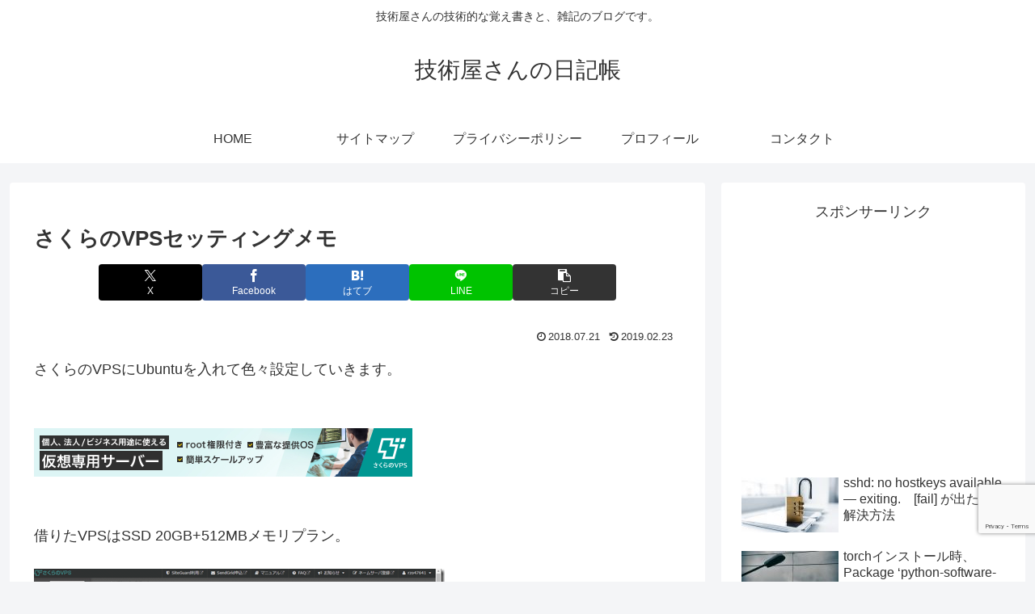

--- FILE ---
content_type: text/html; charset=utf-8
request_url: https://www.google.com/recaptcha/api2/anchor?ar=1&k=6Lfl8ukUAAAAAG-5OgCSj3wKUxyXc7V_xuc_z1rW&co=aHR0cHM6Ly9saWwubGE6NDQz&hl=en&v=PoyoqOPhxBO7pBk68S4YbpHZ&size=invisible&anchor-ms=20000&execute-ms=30000&cb=6ymeffeeohrg
body_size: 49879
content:
<!DOCTYPE HTML><html dir="ltr" lang="en"><head><meta http-equiv="Content-Type" content="text/html; charset=UTF-8">
<meta http-equiv="X-UA-Compatible" content="IE=edge">
<title>reCAPTCHA</title>
<style type="text/css">
/* cyrillic-ext */
@font-face {
  font-family: 'Roboto';
  font-style: normal;
  font-weight: 400;
  font-stretch: 100%;
  src: url(//fonts.gstatic.com/s/roboto/v48/KFO7CnqEu92Fr1ME7kSn66aGLdTylUAMa3GUBHMdazTgWw.woff2) format('woff2');
  unicode-range: U+0460-052F, U+1C80-1C8A, U+20B4, U+2DE0-2DFF, U+A640-A69F, U+FE2E-FE2F;
}
/* cyrillic */
@font-face {
  font-family: 'Roboto';
  font-style: normal;
  font-weight: 400;
  font-stretch: 100%;
  src: url(//fonts.gstatic.com/s/roboto/v48/KFO7CnqEu92Fr1ME7kSn66aGLdTylUAMa3iUBHMdazTgWw.woff2) format('woff2');
  unicode-range: U+0301, U+0400-045F, U+0490-0491, U+04B0-04B1, U+2116;
}
/* greek-ext */
@font-face {
  font-family: 'Roboto';
  font-style: normal;
  font-weight: 400;
  font-stretch: 100%;
  src: url(//fonts.gstatic.com/s/roboto/v48/KFO7CnqEu92Fr1ME7kSn66aGLdTylUAMa3CUBHMdazTgWw.woff2) format('woff2');
  unicode-range: U+1F00-1FFF;
}
/* greek */
@font-face {
  font-family: 'Roboto';
  font-style: normal;
  font-weight: 400;
  font-stretch: 100%;
  src: url(//fonts.gstatic.com/s/roboto/v48/KFO7CnqEu92Fr1ME7kSn66aGLdTylUAMa3-UBHMdazTgWw.woff2) format('woff2');
  unicode-range: U+0370-0377, U+037A-037F, U+0384-038A, U+038C, U+038E-03A1, U+03A3-03FF;
}
/* math */
@font-face {
  font-family: 'Roboto';
  font-style: normal;
  font-weight: 400;
  font-stretch: 100%;
  src: url(//fonts.gstatic.com/s/roboto/v48/KFO7CnqEu92Fr1ME7kSn66aGLdTylUAMawCUBHMdazTgWw.woff2) format('woff2');
  unicode-range: U+0302-0303, U+0305, U+0307-0308, U+0310, U+0312, U+0315, U+031A, U+0326-0327, U+032C, U+032F-0330, U+0332-0333, U+0338, U+033A, U+0346, U+034D, U+0391-03A1, U+03A3-03A9, U+03B1-03C9, U+03D1, U+03D5-03D6, U+03F0-03F1, U+03F4-03F5, U+2016-2017, U+2034-2038, U+203C, U+2040, U+2043, U+2047, U+2050, U+2057, U+205F, U+2070-2071, U+2074-208E, U+2090-209C, U+20D0-20DC, U+20E1, U+20E5-20EF, U+2100-2112, U+2114-2115, U+2117-2121, U+2123-214F, U+2190, U+2192, U+2194-21AE, U+21B0-21E5, U+21F1-21F2, U+21F4-2211, U+2213-2214, U+2216-22FF, U+2308-230B, U+2310, U+2319, U+231C-2321, U+2336-237A, U+237C, U+2395, U+239B-23B7, U+23D0, U+23DC-23E1, U+2474-2475, U+25AF, U+25B3, U+25B7, U+25BD, U+25C1, U+25CA, U+25CC, U+25FB, U+266D-266F, U+27C0-27FF, U+2900-2AFF, U+2B0E-2B11, U+2B30-2B4C, U+2BFE, U+3030, U+FF5B, U+FF5D, U+1D400-1D7FF, U+1EE00-1EEFF;
}
/* symbols */
@font-face {
  font-family: 'Roboto';
  font-style: normal;
  font-weight: 400;
  font-stretch: 100%;
  src: url(//fonts.gstatic.com/s/roboto/v48/KFO7CnqEu92Fr1ME7kSn66aGLdTylUAMaxKUBHMdazTgWw.woff2) format('woff2');
  unicode-range: U+0001-000C, U+000E-001F, U+007F-009F, U+20DD-20E0, U+20E2-20E4, U+2150-218F, U+2190, U+2192, U+2194-2199, U+21AF, U+21E6-21F0, U+21F3, U+2218-2219, U+2299, U+22C4-22C6, U+2300-243F, U+2440-244A, U+2460-24FF, U+25A0-27BF, U+2800-28FF, U+2921-2922, U+2981, U+29BF, U+29EB, U+2B00-2BFF, U+4DC0-4DFF, U+FFF9-FFFB, U+10140-1018E, U+10190-1019C, U+101A0, U+101D0-101FD, U+102E0-102FB, U+10E60-10E7E, U+1D2C0-1D2D3, U+1D2E0-1D37F, U+1F000-1F0FF, U+1F100-1F1AD, U+1F1E6-1F1FF, U+1F30D-1F30F, U+1F315, U+1F31C, U+1F31E, U+1F320-1F32C, U+1F336, U+1F378, U+1F37D, U+1F382, U+1F393-1F39F, U+1F3A7-1F3A8, U+1F3AC-1F3AF, U+1F3C2, U+1F3C4-1F3C6, U+1F3CA-1F3CE, U+1F3D4-1F3E0, U+1F3ED, U+1F3F1-1F3F3, U+1F3F5-1F3F7, U+1F408, U+1F415, U+1F41F, U+1F426, U+1F43F, U+1F441-1F442, U+1F444, U+1F446-1F449, U+1F44C-1F44E, U+1F453, U+1F46A, U+1F47D, U+1F4A3, U+1F4B0, U+1F4B3, U+1F4B9, U+1F4BB, U+1F4BF, U+1F4C8-1F4CB, U+1F4D6, U+1F4DA, U+1F4DF, U+1F4E3-1F4E6, U+1F4EA-1F4ED, U+1F4F7, U+1F4F9-1F4FB, U+1F4FD-1F4FE, U+1F503, U+1F507-1F50B, U+1F50D, U+1F512-1F513, U+1F53E-1F54A, U+1F54F-1F5FA, U+1F610, U+1F650-1F67F, U+1F687, U+1F68D, U+1F691, U+1F694, U+1F698, U+1F6AD, U+1F6B2, U+1F6B9-1F6BA, U+1F6BC, U+1F6C6-1F6CF, U+1F6D3-1F6D7, U+1F6E0-1F6EA, U+1F6F0-1F6F3, U+1F6F7-1F6FC, U+1F700-1F7FF, U+1F800-1F80B, U+1F810-1F847, U+1F850-1F859, U+1F860-1F887, U+1F890-1F8AD, U+1F8B0-1F8BB, U+1F8C0-1F8C1, U+1F900-1F90B, U+1F93B, U+1F946, U+1F984, U+1F996, U+1F9E9, U+1FA00-1FA6F, U+1FA70-1FA7C, U+1FA80-1FA89, U+1FA8F-1FAC6, U+1FACE-1FADC, U+1FADF-1FAE9, U+1FAF0-1FAF8, U+1FB00-1FBFF;
}
/* vietnamese */
@font-face {
  font-family: 'Roboto';
  font-style: normal;
  font-weight: 400;
  font-stretch: 100%;
  src: url(//fonts.gstatic.com/s/roboto/v48/KFO7CnqEu92Fr1ME7kSn66aGLdTylUAMa3OUBHMdazTgWw.woff2) format('woff2');
  unicode-range: U+0102-0103, U+0110-0111, U+0128-0129, U+0168-0169, U+01A0-01A1, U+01AF-01B0, U+0300-0301, U+0303-0304, U+0308-0309, U+0323, U+0329, U+1EA0-1EF9, U+20AB;
}
/* latin-ext */
@font-face {
  font-family: 'Roboto';
  font-style: normal;
  font-weight: 400;
  font-stretch: 100%;
  src: url(//fonts.gstatic.com/s/roboto/v48/KFO7CnqEu92Fr1ME7kSn66aGLdTylUAMa3KUBHMdazTgWw.woff2) format('woff2');
  unicode-range: U+0100-02BA, U+02BD-02C5, U+02C7-02CC, U+02CE-02D7, U+02DD-02FF, U+0304, U+0308, U+0329, U+1D00-1DBF, U+1E00-1E9F, U+1EF2-1EFF, U+2020, U+20A0-20AB, U+20AD-20C0, U+2113, U+2C60-2C7F, U+A720-A7FF;
}
/* latin */
@font-face {
  font-family: 'Roboto';
  font-style: normal;
  font-weight: 400;
  font-stretch: 100%;
  src: url(//fonts.gstatic.com/s/roboto/v48/KFO7CnqEu92Fr1ME7kSn66aGLdTylUAMa3yUBHMdazQ.woff2) format('woff2');
  unicode-range: U+0000-00FF, U+0131, U+0152-0153, U+02BB-02BC, U+02C6, U+02DA, U+02DC, U+0304, U+0308, U+0329, U+2000-206F, U+20AC, U+2122, U+2191, U+2193, U+2212, U+2215, U+FEFF, U+FFFD;
}
/* cyrillic-ext */
@font-face {
  font-family: 'Roboto';
  font-style: normal;
  font-weight: 500;
  font-stretch: 100%;
  src: url(//fonts.gstatic.com/s/roboto/v48/KFO7CnqEu92Fr1ME7kSn66aGLdTylUAMa3GUBHMdazTgWw.woff2) format('woff2');
  unicode-range: U+0460-052F, U+1C80-1C8A, U+20B4, U+2DE0-2DFF, U+A640-A69F, U+FE2E-FE2F;
}
/* cyrillic */
@font-face {
  font-family: 'Roboto';
  font-style: normal;
  font-weight: 500;
  font-stretch: 100%;
  src: url(//fonts.gstatic.com/s/roboto/v48/KFO7CnqEu92Fr1ME7kSn66aGLdTylUAMa3iUBHMdazTgWw.woff2) format('woff2');
  unicode-range: U+0301, U+0400-045F, U+0490-0491, U+04B0-04B1, U+2116;
}
/* greek-ext */
@font-face {
  font-family: 'Roboto';
  font-style: normal;
  font-weight: 500;
  font-stretch: 100%;
  src: url(//fonts.gstatic.com/s/roboto/v48/KFO7CnqEu92Fr1ME7kSn66aGLdTylUAMa3CUBHMdazTgWw.woff2) format('woff2');
  unicode-range: U+1F00-1FFF;
}
/* greek */
@font-face {
  font-family: 'Roboto';
  font-style: normal;
  font-weight: 500;
  font-stretch: 100%;
  src: url(//fonts.gstatic.com/s/roboto/v48/KFO7CnqEu92Fr1ME7kSn66aGLdTylUAMa3-UBHMdazTgWw.woff2) format('woff2');
  unicode-range: U+0370-0377, U+037A-037F, U+0384-038A, U+038C, U+038E-03A1, U+03A3-03FF;
}
/* math */
@font-face {
  font-family: 'Roboto';
  font-style: normal;
  font-weight: 500;
  font-stretch: 100%;
  src: url(//fonts.gstatic.com/s/roboto/v48/KFO7CnqEu92Fr1ME7kSn66aGLdTylUAMawCUBHMdazTgWw.woff2) format('woff2');
  unicode-range: U+0302-0303, U+0305, U+0307-0308, U+0310, U+0312, U+0315, U+031A, U+0326-0327, U+032C, U+032F-0330, U+0332-0333, U+0338, U+033A, U+0346, U+034D, U+0391-03A1, U+03A3-03A9, U+03B1-03C9, U+03D1, U+03D5-03D6, U+03F0-03F1, U+03F4-03F5, U+2016-2017, U+2034-2038, U+203C, U+2040, U+2043, U+2047, U+2050, U+2057, U+205F, U+2070-2071, U+2074-208E, U+2090-209C, U+20D0-20DC, U+20E1, U+20E5-20EF, U+2100-2112, U+2114-2115, U+2117-2121, U+2123-214F, U+2190, U+2192, U+2194-21AE, U+21B0-21E5, U+21F1-21F2, U+21F4-2211, U+2213-2214, U+2216-22FF, U+2308-230B, U+2310, U+2319, U+231C-2321, U+2336-237A, U+237C, U+2395, U+239B-23B7, U+23D0, U+23DC-23E1, U+2474-2475, U+25AF, U+25B3, U+25B7, U+25BD, U+25C1, U+25CA, U+25CC, U+25FB, U+266D-266F, U+27C0-27FF, U+2900-2AFF, U+2B0E-2B11, U+2B30-2B4C, U+2BFE, U+3030, U+FF5B, U+FF5D, U+1D400-1D7FF, U+1EE00-1EEFF;
}
/* symbols */
@font-face {
  font-family: 'Roboto';
  font-style: normal;
  font-weight: 500;
  font-stretch: 100%;
  src: url(//fonts.gstatic.com/s/roboto/v48/KFO7CnqEu92Fr1ME7kSn66aGLdTylUAMaxKUBHMdazTgWw.woff2) format('woff2');
  unicode-range: U+0001-000C, U+000E-001F, U+007F-009F, U+20DD-20E0, U+20E2-20E4, U+2150-218F, U+2190, U+2192, U+2194-2199, U+21AF, U+21E6-21F0, U+21F3, U+2218-2219, U+2299, U+22C4-22C6, U+2300-243F, U+2440-244A, U+2460-24FF, U+25A0-27BF, U+2800-28FF, U+2921-2922, U+2981, U+29BF, U+29EB, U+2B00-2BFF, U+4DC0-4DFF, U+FFF9-FFFB, U+10140-1018E, U+10190-1019C, U+101A0, U+101D0-101FD, U+102E0-102FB, U+10E60-10E7E, U+1D2C0-1D2D3, U+1D2E0-1D37F, U+1F000-1F0FF, U+1F100-1F1AD, U+1F1E6-1F1FF, U+1F30D-1F30F, U+1F315, U+1F31C, U+1F31E, U+1F320-1F32C, U+1F336, U+1F378, U+1F37D, U+1F382, U+1F393-1F39F, U+1F3A7-1F3A8, U+1F3AC-1F3AF, U+1F3C2, U+1F3C4-1F3C6, U+1F3CA-1F3CE, U+1F3D4-1F3E0, U+1F3ED, U+1F3F1-1F3F3, U+1F3F5-1F3F7, U+1F408, U+1F415, U+1F41F, U+1F426, U+1F43F, U+1F441-1F442, U+1F444, U+1F446-1F449, U+1F44C-1F44E, U+1F453, U+1F46A, U+1F47D, U+1F4A3, U+1F4B0, U+1F4B3, U+1F4B9, U+1F4BB, U+1F4BF, U+1F4C8-1F4CB, U+1F4D6, U+1F4DA, U+1F4DF, U+1F4E3-1F4E6, U+1F4EA-1F4ED, U+1F4F7, U+1F4F9-1F4FB, U+1F4FD-1F4FE, U+1F503, U+1F507-1F50B, U+1F50D, U+1F512-1F513, U+1F53E-1F54A, U+1F54F-1F5FA, U+1F610, U+1F650-1F67F, U+1F687, U+1F68D, U+1F691, U+1F694, U+1F698, U+1F6AD, U+1F6B2, U+1F6B9-1F6BA, U+1F6BC, U+1F6C6-1F6CF, U+1F6D3-1F6D7, U+1F6E0-1F6EA, U+1F6F0-1F6F3, U+1F6F7-1F6FC, U+1F700-1F7FF, U+1F800-1F80B, U+1F810-1F847, U+1F850-1F859, U+1F860-1F887, U+1F890-1F8AD, U+1F8B0-1F8BB, U+1F8C0-1F8C1, U+1F900-1F90B, U+1F93B, U+1F946, U+1F984, U+1F996, U+1F9E9, U+1FA00-1FA6F, U+1FA70-1FA7C, U+1FA80-1FA89, U+1FA8F-1FAC6, U+1FACE-1FADC, U+1FADF-1FAE9, U+1FAF0-1FAF8, U+1FB00-1FBFF;
}
/* vietnamese */
@font-face {
  font-family: 'Roboto';
  font-style: normal;
  font-weight: 500;
  font-stretch: 100%;
  src: url(//fonts.gstatic.com/s/roboto/v48/KFO7CnqEu92Fr1ME7kSn66aGLdTylUAMa3OUBHMdazTgWw.woff2) format('woff2');
  unicode-range: U+0102-0103, U+0110-0111, U+0128-0129, U+0168-0169, U+01A0-01A1, U+01AF-01B0, U+0300-0301, U+0303-0304, U+0308-0309, U+0323, U+0329, U+1EA0-1EF9, U+20AB;
}
/* latin-ext */
@font-face {
  font-family: 'Roboto';
  font-style: normal;
  font-weight: 500;
  font-stretch: 100%;
  src: url(//fonts.gstatic.com/s/roboto/v48/KFO7CnqEu92Fr1ME7kSn66aGLdTylUAMa3KUBHMdazTgWw.woff2) format('woff2');
  unicode-range: U+0100-02BA, U+02BD-02C5, U+02C7-02CC, U+02CE-02D7, U+02DD-02FF, U+0304, U+0308, U+0329, U+1D00-1DBF, U+1E00-1E9F, U+1EF2-1EFF, U+2020, U+20A0-20AB, U+20AD-20C0, U+2113, U+2C60-2C7F, U+A720-A7FF;
}
/* latin */
@font-face {
  font-family: 'Roboto';
  font-style: normal;
  font-weight: 500;
  font-stretch: 100%;
  src: url(//fonts.gstatic.com/s/roboto/v48/KFO7CnqEu92Fr1ME7kSn66aGLdTylUAMa3yUBHMdazQ.woff2) format('woff2');
  unicode-range: U+0000-00FF, U+0131, U+0152-0153, U+02BB-02BC, U+02C6, U+02DA, U+02DC, U+0304, U+0308, U+0329, U+2000-206F, U+20AC, U+2122, U+2191, U+2193, U+2212, U+2215, U+FEFF, U+FFFD;
}
/* cyrillic-ext */
@font-face {
  font-family: 'Roboto';
  font-style: normal;
  font-weight: 900;
  font-stretch: 100%;
  src: url(//fonts.gstatic.com/s/roboto/v48/KFO7CnqEu92Fr1ME7kSn66aGLdTylUAMa3GUBHMdazTgWw.woff2) format('woff2');
  unicode-range: U+0460-052F, U+1C80-1C8A, U+20B4, U+2DE0-2DFF, U+A640-A69F, U+FE2E-FE2F;
}
/* cyrillic */
@font-face {
  font-family: 'Roboto';
  font-style: normal;
  font-weight: 900;
  font-stretch: 100%;
  src: url(//fonts.gstatic.com/s/roboto/v48/KFO7CnqEu92Fr1ME7kSn66aGLdTylUAMa3iUBHMdazTgWw.woff2) format('woff2');
  unicode-range: U+0301, U+0400-045F, U+0490-0491, U+04B0-04B1, U+2116;
}
/* greek-ext */
@font-face {
  font-family: 'Roboto';
  font-style: normal;
  font-weight: 900;
  font-stretch: 100%;
  src: url(//fonts.gstatic.com/s/roboto/v48/KFO7CnqEu92Fr1ME7kSn66aGLdTylUAMa3CUBHMdazTgWw.woff2) format('woff2');
  unicode-range: U+1F00-1FFF;
}
/* greek */
@font-face {
  font-family: 'Roboto';
  font-style: normal;
  font-weight: 900;
  font-stretch: 100%;
  src: url(//fonts.gstatic.com/s/roboto/v48/KFO7CnqEu92Fr1ME7kSn66aGLdTylUAMa3-UBHMdazTgWw.woff2) format('woff2');
  unicode-range: U+0370-0377, U+037A-037F, U+0384-038A, U+038C, U+038E-03A1, U+03A3-03FF;
}
/* math */
@font-face {
  font-family: 'Roboto';
  font-style: normal;
  font-weight: 900;
  font-stretch: 100%;
  src: url(//fonts.gstatic.com/s/roboto/v48/KFO7CnqEu92Fr1ME7kSn66aGLdTylUAMawCUBHMdazTgWw.woff2) format('woff2');
  unicode-range: U+0302-0303, U+0305, U+0307-0308, U+0310, U+0312, U+0315, U+031A, U+0326-0327, U+032C, U+032F-0330, U+0332-0333, U+0338, U+033A, U+0346, U+034D, U+0391-03A1, U+03A3-03A9, U+03B1-03C9, U+03D1, U+03D5-03D6, U+03F0-03F1, U+03F4-03F5, U+2016-2017, U+2034-2038, U+203C, U+2040, U+2043, U+2047, U+2050, U+2057, U+205F, U+2070-2071, U+2074-208E, U+2090-209C, U+20D0-20DC, U+20E1, U+20E5-20EF, U+2100-2112, U+2114-2115, U+2117-2121, U+2123-214F, U+2190, U+2192, U+2194-21AE, U+21B0-21E5, U+21F1-21F2, U+21F4-2211, U+2213-2214, U+2216-22FF, U+2308-230B, U+2310, U+2319, U+231C-2321, U+2336-237A, U+237C, U+2395, U+239B-23B7, U+23D0, U+23DC-23E1, U+2474-2475, U+25AF, U+25B3, U+25B7, U+25BD, U+25C1, U+25CA, U+25CC, U+25FB, U+266D-266F, U+27C0-27FF, U+2900-2AFF, U+2B0E-2B11, U+2B30-2B4C, U+2BFE, U+3030, U+FF5B, U+FF5D, U+1D400-1D7FF, U+1EE00-1EEFF;
}
/* symbols */
@font-face {
  font-family: 'Roboto';
  font-style: normal;
  font-weight: 900;
  font-stretch: 100%;
  src: url(//fonts.gstatic.com/s/roboto/v48/KFO7CnqEu92Fr1ME7kSn66aGLdTylUAMaxKUBHMdazTgWw.woff2) format('woff2');
  unicode-range: U+0001-000C, U+000E-001F, U+007F-009F, U+20DD-20E0, U+20E2-20E4, U+2150-218F, U+2190, U+2192, U+2194-2199, U+21AF, U+21E6-21F0, U+21F3, U+2218-2219, U+2299, U+22C4-22C6, U+2300-243F, U+2440-244A, U+2460-24FF, U+25A0-27BF, U+2800-28FF, U+2921-2922, U+2981, U+29BF, U+29EB, U+2B00-2BFF, U+4DC0-4DFF, U+FFF9-FFFB, U+10140-1018E, U+10190-1019C, U+101A0, U+101D0-101FD, U+102E0-102FB, U+10E60-10E7E, U+1D2C0-1D2D3, U+1D2E0-1D37F, U+1F000-1F0FF, U+1F100-1F1AD, U+1F1E6-1F1FF, U+1F30D-1F30F, U+1F315, U+1F31C, U+1F31E, U+1F320-1F32C, U+1F336, U+1F378, U+1F37D, U+1F382, U+1F393-1F39F, U+1F3A7-1F3A8, U+1F3AC-1F3AF, U+1F3C2, U+1F3C4-1F3C6, U+1F3CA-1F3CE, U+1F3D4-1F3E0, U+1F3ED, U+1F3F1-1F3F3, U+1F3F5-1F3F7, U+1F408, U+1F415, U+1F41F, U+1F426, U+1F43F, U+1F441-1F442, U+1F444, U+1F446-1F449, U+1F44C-1F44E, U+1F453, U+1F46A, U+1F47D, U+1F4A3, U+1F4B0, U+1F4B3, U+1F4B9, U+1F4BB, U+1F4BF, U+1F4C8-1F4CB, U+1F4D6, U+1F4DA, U+1F4DF, U+1F4E3-1F4E6, U+1F4EA-1F4ED, U+1F4F7, U+1F4F9-1F4FB, U+1F4FD-1F4FE, U+1F503, U+1F507-1F50B, U+1F50D, U+1F512-1F513, U+1F53E-1F54A, U+1F54F-1F5FA, U+1F610, U+1F650-1F67F, U+1F687, U+1F68D, U+1F691, U+1F694, U+1F698, U+1F6AD, U+1F6B2, U+1F6B9-1F6BA, U+1F6BC, U+1F6C6-1F6CF, U+1F6D3-1F6D7, U+1F6E0-1F6EA, U+1F6F0-1F6F3, U+1F6F7-1F6FC, U+1F700-1F7FF, U+1F800-1F80B, U+1F810-1F847, U+1F850-1F859, U+1F860-1F887, U+1F890-1F8AD, U+1F8B0-1F8BB, U+1F8C0-1F8C1, U+1F900-1F90B, U+1F93B, U+1F946, U+1F984, U+1F996, U+1F9E9, U+1FA00-1FA6F, U+1FA70-1FA7C, U+1FA80-1FA89, U+1FA8F-1FAC6, U+1FACE-1FADC, U+1FADF-1FAE9, U+1FAF0-1FAF8, U+1FB00-1FBFF;
}
/* vietnamese */
@font-face {
  font-family: 'Roboto';
  font-style: normal;
  font-weight: 900;
  font-stretch: 100%;
  src: url(//fonts.gstatic.com/s/roboto/v48/KFO7CnqEu92Fr1ME7kSn66aGLdTylUAMa3OUBHMdazTgWw.woff2) format('woff2');
  unicode-range: U+0102-0103, U+0110-0111, U+0128-0129, U+0168-0169, U+01A0-01A1, U+01AF-01B0, U+0300-0301, U+0303-0304, U+0308-0309, U+0323, U+0329, U+1EA0-1EF9, U+20AB;
}
/* latin-ext */
@font-face {
  font-family: 'Roboto';
  font-style: normal;
  font-weight: 900;
  font-stretch: 100%;
  src: url(//fonts.gstatic.com/s/roboto/v48/KFO7CnqEu92Fr1ME7kSn66aGLdTylUAMa3KUBHMdazTgWw.woff2) format('woff2');
  unicode-range: U+0100-02BA, U+02BD-02C5, U+02C7-02CC, U+02CE-02D7, U+02DD-02FF, U+0304, U+0308, U+0329, U+1D00-1DBF, U+1E00-1E9F, U+1EF2-1EFF, U+2020, U+20A0-20AB, U+20AD-20C0, U+2113, U+2C60-2C7F, U+A720-A7FF;
}
/* latin */
@font-face {
  font-family: 'Roboto';
  font-style: normal;
  font-weight: 900;
  font-stretch: 100%;
  src: url(//fonts.gstatic.com/s/roboto/v48/KFO7CnqEu92Fr1ME7kSn66aGLdTylUAMa3yUBHMdazQ.woff2) format('woff2');
  unicode-range: U+0000-00FF, U+0131, U+0152-0153, U+02BB-02BC, U+02C6, U+02DA, U+02DC, U+0304, U+0308, U+0329, U+2000-206F, U+20AC, U+2122, U+2191, U+2193, U+2212, U+2215, U+FEFF, U+FFFD;
}

</style>
<link rel="stylesheet" type="text/css" href="https://www.gstatic.com/recaptcha/releases/PoyoqOPhxBO7pBk68S4YbpHZ/styles__ltr.css">
<script nonce="p6MEmnW53DOX_0VBoEcxdw" type="text/javascript">window['__recaptcha_api'] = 'https://www.google.com/recaptcha/api2/';</script>
<script type="text/javascript" src="https://www.gstatic.com/recaptcha/releases/PoyoqOPhxBO7pBk68S4YbpHZ/recaptcha__en.js" nonce="p6MEmnW53DOX_0VBoEcxdw">
      
    </script></head>
<body><div id="rc-anchor-alert" class="rc-anchor-alert"></div>
<input type="hidden" id="recaptcha-token" value="[base64]">
<script type="text/javascript" nonce="p6MEmnW53DOX_0VBoEcxdw">
      recaptcha.anchor.Main.init("[\x22ainput\x22,[\x22bgdata\x22,\x22\x22,\[base64]/[base64]/[base64]/[base64]/[base64]/[base64]/KGcoTywyNTMsTy5PKSxVRyhPLEMpKTpnKE8sMjUzLEMpLE8pKSxsKSksTykpfSxieT1mdW5jdGlvbihDLE8sdSxsKXtmb3IobD0odT1SKEMpLDApO08+MDtPLS0pbD1sPDw4fFooQyk7ZyhDLHUsbCl9LFVHPWZ1bmN0aW9uKEMsTyl7Qy5pLmxlbmd0aD4xMDQ/[base64]/[base64]/[base64]/[base64]/[base64]/[base64]/[base64]\\u003d\x22,\[base64]\\u003d\\u003d\x22,\x22w5R7w5fDqcKPwpMBXhnCl8KBwow9woRSwq/CvsKYw5rDiktzazBTw6JFG1AvRCPDrsKgwqt4d3lWc2wxwr3CnHPDqXzDlg3CnD/[base64]/DsmR/IcOVwrNiwo/DsyZ7wpNVc8OlUMKlwp/Cn8KBwrDCg2U8wqJiwrXCkMO6wrnDs37Dk8OVPMK1wqzCrDxSK3MWDgfCr8KRwpllw7BKwrE1F8KTPMKmwrDDphXCmwslw6xbMWHDucKEwpNSaEpVM8KVwpsrU8OHQHZZw6ASwrlFGy3CiMOfw5/CucOvJxxUw7bDpcKewpzDnxzDjGTDnVvCocODw7JKw7w0w5XDhQjCjhQ5wq8nTxTDiMK7BiTDoMKlCTfCr8OEWMKOSRzDkMKEw6HCjVwDM8O0w7LCix85w79xwrjDgCwRw5o8cBlofcOCwqlDw5AYw50rA2JBw78+wrlSVGg6LcO0w6TDqWBew4ljbQgcZE/DvMKjw4p+e8OTEsOPMcORGsKWwrHChzkXw4nCkcKqJMKDw6FyIMOjXz94EEN3wp50wrJQAMO7J33DtRwFCMOlwq/DmcKrw6I/DwjDs8OvQ0dnN8KowobCsMK3w4rDisOGwpXDscOTw4HChV5hVcKpwpkMezwFw5zDpB7DrcOjw4fDosOrdcOKwrzCvMKAwpHCjQ5rwrk3f8OewoNmwqJkw6LDrMOxJEvCkVrCpBBIwpQtAcORwpvDhsK+Y8Orw6jCkMKAw75sOjXDgMK3wq/CqMOdX2HDuFN/wpjDviMEw6/Cln/CnXNHcHlXQMOeD2N6VGvDo37Cv8O1wq7ClcOWA1/Ci0HCsikiXyHCpsOMw7lRw5QGwptfwpVZUTDCi37DvcOwYMOJDMKbUxIfwoTCrlMBw6vCu3TCu8OoZ8OKZSvCqsOZwpzDvsKCw6Q/wpXCkcOuwpPCp1pRwp1eDF7DkcK9w5vCt8KxWzBYHyc2w64MSMK2wqcZDMOSwrLDgMOSwp/Dv8KHw4dXw4DDk8OWw59Fw6V0wrXCiyMiccO5ZmdSworDmMONwpgAw4xxw6vDoC4LHsKVNsKYLHQWO0clD1sHcTPCtTHDtwLCi8KbwrkBwoLDj8OJVFoCRRNrwqEiCcOLwpXDhsOCw6VpY8KCw5w/e8O7woVEbMOZClzCssKdRQjDpcOeHHkIL8KUw6RgfCxoL03CgcK7TxYhFBDCtGMTw5vCjSVbwp3CtRLDnj0aw7PCgsOfUzPCosOBdcKqw6BCV8K6wqFew7FBwrXCtsOywqITSyfDtsO7DFs1wq7CqAk6H8OTPS3DuWMFekLDlsKLQFvCqsO5wp9hwqTCmcKpAsOPUw/DucOMAlx9CG1Cb8OsFmcHw65VLcOtw5PCl31jNzLCmz3CgkkgWcKEwrRLdhE8MgbCrcK1wq8bbsKMJMOxbRYXwpRowo3DhBXCmsKUwoDDksOdwoHCmD5AwpHDqn4Wwo/CssKiQsKMwo3CmMK2bxTCsMK6QMKtLMKMw5p4Y8OKV13Cq8KoNT3Dp8OYwpXDgsKcHcO3w4nCjXzCgsOCcMKNwpkjHw3DoMOAKsOBw7Z1wpFFw4Q3H8K5fDJwwqpcwrYAEMK2wp3CknggIcOoABYawoDDo8O/w4QEw7Yawr8RwrTDgMO8f8KhDMOjwrVpwqTCgiTCsMOfE250TcOjHcKDUVdkeGLCmsOCfcKjw6EMZ8KfwrhCwq1+wqxzR8KnwqfDvsOdwrQQIMKgcsOzKz7Ck8KkwoHDusKgwqfCuC0ZW8Klw6PCqC4Hw6bDscKSC8Oow7bDh8OWDF4Uw4/CrSFSw7rCrMKfJ28OasKgTnrDlMKDwrXCiRgHOsOQISHDnMKyfR8WYcO2fW9Cw6LCvzo2w5tjdGjDm8Kow7TDhcOow47DgsOOfMO/w47CsMK/bMOfw5PDvMKowoPDg2AQAcOiwobDl8Obw6cJNQIrRcO9w6HDuDZfw6Rbw77DnnZVwojDtVnCssKkw5PDkMOHwrHCt8KNUcOcC8KRcsO6w6l7wplmw4Rkw5PCvMO5w7ECUMKEYVXCkQrCnD/DtMK1wqTCi1zClsKUWDFbUSHCkBHDgsOeFMKQeVHCg8KcPnQGfMOeWUnCgsKPHMOjw7tPMGo1w6vDj8KEwpnDhCkbwqjDiMKPG8KRK8OAXhHDhUFCdB/DqHDCgAvDvi08wo1HFMOlw6RwMsOlVsKwKcOewrRmNxvDgcK2w7YOJMOjwopqwoPCnD1Xw6HDjxxqRmd4IQzCq8K5w4NAwovDg8O7w4dVw4vDhksrw7QuQsKPcMOYU8KuwqjCjcKYABLCo1c3wrcVwpw6wrMyw74MG8Ovw5nCrDoELcOBLErDiMKkAVbDnENtWU/DtwrDmFzDoMKww597wq5obTrCsChLwr/CnMK4wrxtdsKbPhbDtGLCnMO5w4k/[base64]/wpPCnMKMwrPCu2/CqcOkwrgVw7XDo17Dhg1+NRQAJzrChsKhwokBBcOcwrZ8woYywqo4X8K4wr7CnMOIYhxxIMOTwroEwo/ChSJMbcOyH3/DgsObDMKaIsKEw5h/wpNEdsOmYMKhH8OkwpzDk8KJw4LDncOZI2bCpMOWwrcYw4HDp1lVwpZiwpXDhEIIwq3DuHUmwrvDs8KLMQkqB8KfwrZmNHvDgXzDsMKkwocZwrnCu2nDrMK2w7gnfwNNwrMLw6LCocKRb8O7wrnDhMKZw45+w77Cp8OBw7M2C8K4wpwlw4bCigkBAForw7vDlmt4w6/CjsK5KMO/[base64]/CscOHwpPCm8OxXcKGXAAkw6ZSZsOewozCnRXCg8K/w4PCtsKiPwDDnhXCgcKpRMOeOlQEL1kXw5PCmsOYw7wHw5Jvw7dOwo02LFhsNkIpwojCjWZsJsODwqDCh8KkWXnDscO8Sxc0w71iLcOTwr7DgMO+w6ALBmMIw5J8WMK3KxfDisKZwpEBw5fDkcKrJ8KGDsKlS8OKAMKdw5DDlsOXwoPCnw3CjsOLQcOJwoM8Il/DpxzCpcOKw6TCr8Kpw4/[base64]/ClAjCvHJvFyDDnHMdI8KPcsOoMkjCn27DlMK9wo5QwqQWJB7Cv8Kww48GI3rCpj/Dh3V6Z8Ouw5vDnUlsw7jChMO+G103w6XCi8O1TXDCoWwQw6JFdcKJV8KCw43Dm0bCr8KswqfDuMOhwrxqL8KUwp7Cqx8Tw4TDjMKHcyjCnA5vHiXDjGjDucOZw61pLyTClkvDt8OHwroEwoDDllnDtCIbwrfCpyHCmcOEMl06AEbCnSDDgMOBwrnCo8KDN3jCsG/[base64]/CocOubMOaw5zCmmPCpkQydDAOVmvDvMObwqfCs18eTMO9OcOww7HDsMOzAcOpw5ABccONwq0BwpoWwrHCssKEV8Oiwp/[base64]/DsnYKw4bDuiUHwobCusObw7bCpBrCg8KPw6RiwrjDkcO8w6oTw4xVwpzDuA3CgsOLFRIKbMKmOSE/[base64]/[base64]/BnpiNsO4woTDpsKkw7rCucKEBcOAM001MMKMWEhOwqbDgMOzwp7Ci8ODw7Baw5VnKsKCwqbDnFbClWwww7gJw7QQwpbDpGAENBdYwohTwrPCrcK8M1ktV8O2w4UiBW9bwo8hw7gTL3kDwoXCuH/Dq05Ub8Ktcw3CpMOQaUl0LhrDr8OIwoTDjhEgXcK5w5jCoT8NA3HDi1XDuzUvw4w1EsK6wo7CtcK0BiYRw5PCrDnCrSt5wpIpw4/CtHowbxkEwrTCv8K2N8KZDznCl1LCjsKmwp3DsEVEVMK2UlzDjxjClcOfwqVGbCjCq8K/TzIeDSDCgcOAwp9xw5DClcK+w5TDrMKsw7/CmjTDhnQJUCR7w47CgMKkLjTDgcOywrg5wpnDnMOOw5DCjMO0wqrDo8OqwqXDucKAFcOQMcK+wpPCmWBXw7DCh3Qre8OWKww5CMOywp9SwoxMw7TDh8OHP2pAwq0gQsOIwrd6w5TChWfCq1DCgFURwq/CjnNdw6dUaGzCiQrCpsOOI8OiGTgWecKNY8OcPVbDsB7Ch8KMXjrDosOGwoLCvw5UfMO4YMKww4tpQcKJw7nCtjtsw4vCtsOiYybDuzPDocOQw7fDuyjDs2YcfcK/MALDrXDCt8OUw4RaPcKGbkZmecKgw5XCtQfDlcK7DMO6w4fDssKLwoUIUB/CjF7CuwJBw7lXwprDj8Kiw6/CkcKrw4nDqiQgR8KoV3MtKmrDpX4owrfDkHnCgUrCjcKvwrRAw4dXGsK5dMOdScKPw7ZkZx/DkcK2w5NsSMOjXy/[base64]/DuMKfw7LCqcOrw7xCLsO3LsO5Cg4uOGYMccKEw406wrhbwocQw4QUw6tBw5A2w7TDjMO+MTUMwrFBfkLDmsOdF8KAw5XCocK/GcOLESnDpB3CtsKnAy7CjcK8wqXCmcOsb8KbWsOmO8KEZUfDtMK6bDotwrF7CcOSw6Ygwo/[base64]/[base64]/CnsKsNARPwrZwwoFSwr/CuQkxcWEJMcONwrNreifCosK0esKwCMKaw7FBw63Dqj7ChFzCjRTDnsKNOsKZBm5HNTNKSMKYFsOkL8KnOXYvw5zCpmjDr8OQd8KjwqzClsOowp9JTMKZwqPCsxDCqsKBwqjCsgpuwo1vw7fCo8OhwqrClGDDsCYmwq/Dv8Kaw7cqwqDDmjQ+wrDCrXJvIsO3L8OBw7FCw480w47CrMOcMj18w4sMw5bCp2/Cg07Dr03CgEd1w7YhMcOHQTzCnhINU0Qmf8KCwqfCnjJLw4/Do8Oow4vCjnVqJH0ewr3Ds1jDs3ANIgZtbsKawqoaUcKuw4bDhx0uFMOgwq/CscKAUsOII8OBwqUZWcK3NUssWMOvwqbCgcK1wqs4w4MJYS3CvRzDp8OTw6DDj8O6cAZrQDkxMXfCnlDCnDPCjwFSw5vDlWHDvAXDg8KrwoZCwrA4HVkcIMOew7vDpBUuwqnDv3NIwpvDoG8Lw6ZVw4Rbw5pdwqTCvMOhCMOcwr9ibVtnw77Don3CrsK/Vm9wwq3Cpj9nE8KaPCQ+B0h2MMOIw6HDj8KJYMOYwqLDjQPDoC/CqjQFw73Cmg7DoinDr8OpVHh6w7bCuBbDlH/[base64]/CuV9OR8Oyw6XDlmzCojNMw7RfwosGJBPCg2XDoRTDgArDqFzDlWPCj8Oxwo4Lw6dUw4TCq39qwpwdwpnCrGXCucKzw6jDn8OlRsOBw75oNg8twrLCncOuwoJrw7jCusOML3HCv1PDtVDCpsKmcsOPw6o2w7B8wpEuw7A/w4lIw7PDh8KSLsOywpPDhsOnUMKOFMKNCcK0M8O1w4/Cj3g0w6Erwp08wonDsXTDvB7CvgrDhEvDlyPChHAoYlspwrjDuxDDksKPHikQDAzDt8KAaCLDqQPDtjvCl8KswpvDmMK/K3vDii84woMgw7pDwoJWwqFFYcKHDVtUNlbCgsKKw65/w74OFsOQwqdpw5PCsX3ChcKLKsOdw6/CjsOpC8KOwrTDocKOVsONNcOVw5rChMKcwoYew6BJwqDDnnNnwpnCpTTCs8Kfw6dNwpLCnsOMfSzCusKrElDDnEvCrsOVDTHDk8K3w7DDs1Qtw6hAw7xbF8KKD1tTPioZw4dcwr3Dsx0AT8OTC8KudMOswrnCqcOXA1nChcO0dsOkCsKQwrs5w4lYwp7ClsOXw5p/wo7CmcKQwogLwrrDh0fCtBctwpU4wqllw67CiABHRMK9w5vDn8OEYnYmbsKNw415w77CiXAKwrvDhMOMwqTCgcOxwqrDuMK2C8K1wqwYwpMBwq4Dwq/CmjdJw67CqyHCrWzDmC8KTsOQw45QwoA7DsOfwpfDq8KaTDXCpAoGSijCnMOzC8K/wpbDtx3Dl34aJMO/w7Rtwq4OODBmw7fDhsKQPMOBUsKtw5x4wrfDvDzClsKuOz3DmALCtcOOw4ZvOTHDuE1ewoEvw4AZD2jDi8OAw4lnKlbCnsKqTy7DhHsYwqPDnRnCp1bDoiQmwqHCpw7DoxVmUGd1w5TCnSHChcONQQ1xccOMA0DDucOAw6XDshTCjMKLXU9/w45Iw51/US3CnAPDuMOnw40dw4fCpBDDugZVwrHDswpbGEQ4wp0JwrbDr8O0wq0Gw4FMbcO4LXk/ASF2UFvCjcKqw4I9woQ3w6TDu8K1J8KbdsKRA23Cum7DqsOAPwIjG3lew6J2HGDDksKsXsKxwqnCuF/CncKDwrrDjMKMwpHCqTvChsKtWH/DhsKbwr/Dj8K9w7fDhcOqOwzCs0bDisOJw4DCssOEHMOOw7TDvxkcBC5FQ8K3SBBMA8OmRMOxCm8owq/CqcOhMcKWeR9jw4HDuGlXwqFCBcKqwo/CpnMqw7o7AMKzwqTChsOBw5zCrsK0DcKDcy5LFgzDt8O1w6YcwpptQHgAw6TDqnjDpcKww5DCnsOtwqfCg8KUwrYqWsKmYizDqnnDhsKEw5tFIcKvflTDtSjCmcOJw6zDmsOaVTbCqsKLGw/Ci1wqWMOlwoPDrcKBw5QlJWcIc2vChsKdw6Y2cMOWNXDDrsKKQELDtsO3w50iasKvG8KgX8K2IsKNwoRPwpLCpyoLw7hkw73DgUtdwoDCqTk4wqTCtCRYNsO2w6t8w6/DswvCuW8tw6fCrMO5w43DhsKbw6ZeQENBXVjCt0xXTsKIU1fDrsKmSyFeXsODwoE/ATQ/[base64]/S8OcE8KnQnLDnRAoNzzDvEPDpMKgwp0FcMOuf8KZw485AMOZecK+w5HCq1zDksKuw64lSsOTZw8oDMKyw6/DocOZw7TCnQRYw4Fkwp3DnTgALjR8w4nChRHDk1EMciUENzd6w4bDnUhXVVFxWMOiwrsHw7rCvcOFWMOnwr9BZcKwEMKILWhww6zCvgrDtMKmwrvCs3fDvQ/DiwAWQBU2ZwIYS8Kpw7xGw4FBaR42w7rCrxFKw7PDg0BiwoBFAGnCl1Qtw7nClcK4w59sDGXCskDDqsKPN8K1wqzDnk5mMMO8wpPDpMKuMGYZw47CnsOQUMKWwojDsT/[base64]/DvHVyM8KuOW7Ci1nCsB0WwrfCoMO9NRRNwprClBnCvMKOYMOOw7ZKw6cVw6VeWcOdQsO/w4/[base64]/[base64]/[base64]/CqcO7w7QqwrBDw5bCkQYhwpTDlETDj17DhHPCtiAHw7jDn8KAFcKCwppjQ0cnwofCosOlMF/Csz5Sw4k6w4R8FMK5Q08IY8KyNm/[base64]/[base64]/DlUAOwrAEKlHCvjTDh3xHJsOAwqLChXPDsMKbQHlcw5g6ZmluwrvCiMO8w79+wpUhw6xpwpjDny1LeHzChGQLT8KpRMK7woHDg2DClhrCnXk5SMKIw75/FBXDicORwrLCvnXCjMOAw7nDv39fOH7DhjDDlMKJwodUw4DDsnlFw63CuU1jw7fCmFISIMOHXsKLBcOFw45/w4nDr8OKNXjDjjXDrjHCjVrDikzDgzjCoCTCscKNMMOQIsKyMsKrdn/Ck1Rpwr7CgmoCJRgfcwnDr27DsD3CmcKQTktywpFawo9ww5TDicOgfFo2w7LCosK4wr7DjMKowr3DjMOKWl/[base64]/N8K9w6AlO2HCnXPDisOOwqjDgsOQZcKcw5vDpcK7w75+GcK8LcOnw7V+wrpywpACwqlnw5PDs8O3w5HDmF9Xb8KKCMKhw6h3worCmMKew5MmWjl8wrjDpl0tAATCn1YhE8KFwrgswpzChwhbwpvDoW/DtcOXwpTDv8Olw7jCksKTwrJhbMKmESHCj8OqOcK4YsOTwp4mwpPDlnwuw7XDvG1xwpzDuihnJT3DlUjCqsOTw7jDqMO0woRtHDRzw5LCosKhYsKkw5lFwqDDrsOtw7fDgMK+N8O/[base64]/[base64]/w7AswpnCmXDCvMKxwoMSAsO9PyVvwpHCosO9G8KfcQRbJ8Kxw7p9U8KGTMKFw5UCBzw2U8KmBMKHwpggHcO7TcK0w7ZKw7HDjTTDvcOFw4/DkV/Dt8OtFm7CqsKgNsOuLMKkwojDq15aEsKbwqLDrcKPTMOkwo0bw73CrEs5w542MsOhw5XCvsKvccONWznClDoVL2BVTiDCjgDCosKbWHkrwpHDr3xywpzDr8Kpw7bCusKsNE/ConbDpg/Dv3dnOsOaIDUvwrXCt8OwDMOZAHANSsO/wqcVw47Cm8OmeMKxR0vDgxLCucKXN8OyXcK5w7M4w4XCuQULf8KVwqg3woR/wqhRwph4w6gJwpvDicK4X2rDr0plbzXCjgzChCIRBgZbwpBwwrXClsO+wqMOU8K8L2pPPsOPHcKBVcK5w5o4wrBOW8O/[base64]/[base64]/CpQjDrxPChsOXYGzCjl3Dp8KUIMKqaR1rSGbDq1ZtwoPDpcKZwr7CtcOjwrrDrSDCnWzDlCzDtjjDkcKsQcKcwpQbwp1DdEdTwozCk0dvw5osGHpTw5ZzJ8KYCFrCi1UTwqs6QMOiDMKOw6NCw7jCusOoJcO/J8O8XnE0w67ClcKwfVcbf8K4wpNrwr7DjyvDumfDnsKcwosyfRkUVy43wpdrw5clw6oUw5lcKEIPP3PCt189wp54wpJuw77CtcO0w6vDogjCrsKwCifDsDfDmcKwwodAwo9Wb2DCnsKnNCF9RWREUTbDjU03w6HDi8OXZMOCW8KVHBUjwpo2wr/[base64]/DgMO7w6rCisKSw7zCk1rCnQFnFcOiwoVKSsKTKWzCvmNqwpjCt8KUwrbDk8OOw7bDrDfClQHDh8OVwpgqw73CpcO1UkZNb8KHw5jDhXHDmWTCpR/Cq8OrZTdbMm8rbm5Gw5Ihw4dfwqfCqsK9wqtww57DimDDlWXDlRgYHcOwMA1VQcKgOcKswqvDlsKyalV+wqbDosKLwr5uw4XDiMK6bUjDsMOYbirDpE0lwroHasKDdURgw4U6wpsqw6HDtS/[base64]/T8OBwqvDgcOPN8OEwoHChsKnSkTDhGkgw5NOJ2htw6Bew6/DoMK9I8KTfgUFTcK3wp4AZXNbdTrDisOaw6Uew4rDqCjDvBcgX1JSwqRiwoDDgsOwwp0zwqHCvTbCpMO8JMOHw6fDlcOudErDpgXDjsOBwp4JVC83w4IEwqBRw5PCsyDDszMHA8OfUQZ0wq/CjRvDhMO0DcKFAMOxPMKSw4zClMOUw5BXEjtfw7XDqsKqw4fCgMKkwq4Mf8KNS8O9w7N7wo3Ds1TCk8K/w73CqnDDrlV5ESLDjsKSw5MGw63DjUDCrsOceMKNScKZw6nDqcKnw7BLwpzDrTDCk8Oow7XCsH7DgsK7BsO4S8KxdC/Dt8KiVMKhZXdGwpcdw4vDhnbDgMODwrROwqARRVhcw5rDjsOww4nDkcOxwpPDsMKEw787wp1THsKNTMOAw4XCkcK7w7fDvsKMwpEBw5zDhysURTExQsOGw5UsworCkE/[base64]/CsFMdOkFOw5fDp0FmZcOrwrIRwqTDpCIYwr3CvA9+NcKQdsK5IsOaU8O3aEbCsw9Cw5TCmTvCnApoRcK0w5IxwonDv8O7QcOUCGzCrMK3XsO6fcO5w6PDsMKPaQt1X8Opw4vCgH/CkSFWwpwzecOmwoPCq8OeLA0fR8OIw6fDqHgdXcK1w4HDvVzDr8OEw7V/eEhGwr7DlmjCtcOGw6MAwqzDsMK8wq/Dom1wWmLCvsK/JsOdwpjChsOwwq1qwo3CrcKSHynDlcOyVUPCksK9TAfCly/[base64]/[base64]/wrhUwqo3acOPQcOERMOOw6BoAsKzKWXCiX/DusKCwpskXVjCpBTDjcK6QMOHWMO2EcK7wrlVBsKFVxwCWzfDmmzDv8KDw4l8TVDDnDx5ZTdqSU8pO8O6woTCgMO2VcOKFUs1CmLCmsOoTcOfOsKdwqUlAcOzwqVNMcKmwpYYDwISJitZUT01YMOHH2/CoGnCnwMxw4h/[base64]/CvFnCocO9w41SHh3CuMKRQsKiwpzCuAgywqbCscOcwq4HIMOZwqJlcsKhOwfCg8OqJlnDsnDCvHHDmibDmsKcwpczwo3CtEtyFGFtw5bDnBHCrTojZloGDMKRd8OsRCnDpsKFAzRIWwDDunnDusOLw7U1wpbDm8KRwqUlw5hqw5TCvw7CrcOfVVbDnW/CuDU4w7PDosKmw7VLXcKrw6HCl38DwqTCmsKywpNUwoHColY2NMOdVHvDjMKhP8KIw49jwppuO2HDpsOZAR/DtklwwoIIXcOBwofDtQ7Ct8KNwr9FwqDDlBoww4J5w7/Do0/DtlLDvsKkwrzCjAnDkcKEwqXChMOCwpkrw4/DrwZPXxN+wqdTcsK7Y8K9bMOGwr56cgrCpX7DvTTDs8KRGhvDqMK6wqDCnyMZw7rCqsOqGgvCkXlQHMKIalzDmkw4QAhnDMK5fHQ3W1LDkknDpRfDhsKNw6XDscO7ZsOYFCvDlcKjIGJYGMK/w7hxGgfDlUZeKsKew7PCicO+T8KNwoHCoFbDu8Oow6owwqTDpTDDicO9wpdywpMTw5zDjsKJGcOVw7p6wofDjmjDgjdKw67DhynClCjDosOfIcKkRsOwW2s/woURw5kgwovCryoeblUhwqZvd8Ksf2BZwqrCu31fF2jCkcOGVcOZwq1Sw57Cp8OjKMOlw6LDs8OObC7Dl8KRQsObw7nDtml1wpI0w5jDj8KzY3QswoXDvyIzw5XDnn7ChGMiU1PCoMKLw5PDrzlVw6bDpcKXKUx4w6zDr3M4wrPCvwsww7/CncOQRsKRw5d/w6YnRMOFZBfDr8O9TsOzew/DnltXA0YoIxTDtkJnE1TDv8OfK3xmw5ZnwpsOD00UJMOswpPDolHDhcOPQR7Cr8KgL3QLwqZDwr5oWMK9bMO8woRBwoXCrMOBw6EOwrpswps7HwTDi1LCtsKvDk1yw7LCiBjCmMKHw4kCc8KSw5bCqCIYQMKjfE/CksKbDsOWw6o3w6opw7dyw5sCPMOeXQQhwqhpw6bCkcOCSEcPw4PCvEgTA8Knw5DCl8Odw7UORGzCgsO1TsO5ACbDgyTDiVzCgcKdDi3DuQHCs33DqcKtwonCt2kQFlIcIjMZWMK0YsO0w7jCs33DvUMywpvCjH0cY17DhyfCj8OvwpLChTUuZMOEw608w4VIw7/[base64]/D8Odwo1OA1NYdTLCgHLCkEh7wpDDr8OEAF8dTcOXw5bCvkvCq3NkwrbCv30jVMK2K2zCrhPCuMKdKcObBTfDosOhcMK4HsKmw5/[base64]/Di2xPw7rDnCLCiyUjw6/CpBfDv8O4K8OLdMKTwoXDix/CkMO/KMOSVFpowp7CoTPCmMK+wo7ChcKzWcOXwqfDmVd8TMKDw6fDssK6acO0w5fDsMOeD8OSwql8w4dqMS4nY8KMK8KxwpEvwpkxwrNnU0kfJG7DpjHDosK3wqgVw6kBwqLDv2JTDH7CiWcWPsOIN3hrXMKNIMKLwrvCq8Osw7XDnUspQMOSwqjDgcOqZy/ChWAOwpzDl8KOHcKUA3YgwpjDmg8lVggfw6wzwrkAKsOGIcKvNB3DjMKgUHDCksOXKjTDtcOBFGB7Gy9dRsOWw4cHN0xYwrJSMlrChXYnAzdmbCIXfxbCtMKFwo3Cn8K2esKgVDDDpWTDusO4VMKZw6TCuSk4Dk8+w5PDusOqbEfDpcOvwph4WcOqw7k/wrjCuA7CusOPZyZjbCZ0S8OPH18yw4LDkC/CrHHDn3DCjMKMwpjDtnJXDg0Dwo3DpHddwrwlw58uEMObRSbDkcOGQcKbwrIJX8OBw6jDncKKcA/DicKlwrsJwqHCq8Okclt2NcKnw5bDlMOmwpZlMFt7SWtHwpLDq8Kfw73DnsOAXMOwcsKZwoLDi8O/flFtwoo/w6YzWXxVw5vCgmHCuUoVKsOnwp9yYXEAwpbDo8KEBDzDn1MmR2FubsK6TcKewoXDt8K0w5kwKMKRwrLDrsOXw6k5NRtyZcOxw5gyacKgXUzCilnCvQI1VcO4w6jDuHwhMXk2wq/DsUcuwozCmUcNMSYhFsOtBDNLw7rDtnrDl8KEIcKWw4LCnntuwptvY38FewrCnsOPw5dzwrHDicO9GVRybsKFNy3CkXfDgsKAaVpNEjHDnMKaJTcoZQU2wqAFw5/DsBPDtsO0PsKhXnvDucOJHQXDi8KJHTQIw47Cs3LDn8OAw6jDoMOxwpYpw5bDocOIZS/DmlLDnEQtwoEowrjCvTRCw6fDniXDkDFbw4vDmgA/[base64]/DkVrCrErChcOeZsOIw5XDhcKUHcKBwrHDizZcw7YPIcKAwowWwq1tw5fCocK1EsO3wqdmw4VYTQ3Dj8Onw4TDjx0Ow47Cg8K4HsOewpYWwq/DoV/DqMKBw53CpMODDx/DswXDk8Olw4IUwqnDsMKPw7hUw4MUKX/[base64]/NRopISbCgcKuw4rCoUHCrsO5Y8OHwr4YwocyAsONw5hpwonCg8KGBMKcw6JMwrF/f8KMFsORw586AMKbI8OhwrdVwqAoVTZ7WUx7ZMKjwovDiQjClWcyKVzDu8KmwpDDpcKwwrbDv8OXDz8Bw6g9G8O8IF7DncKxwphCw6XCm8OqEsODwqXCnGc5wpXCmsOww4FJOQsvwqzDn8KmQSpIblPDqsOmwr7DijZ/OcKXwpPDosOmw7LCicKoKCDDm1XDq8ORMMOjw79uW0UgSTnCtUFjwp/[base64]/[base64]/f8OzMFRLJsOMw75Uw5TDs29+wqDCqMKzwpAXwp1Gw7XCiCbDqkjDsW/[base64]/[base64]/XMKew5w0w5LDqcKsOMOlw7nCvTrCsSnDlAsUw5UzBcOhwpTCoMKUwp7DiEHDv30sQMO0ORlsw7HDgcKJZMOMwpd/w59Twq/DlCXDhsO5KsKPC2J1w7VZw5UBFHlYwrUiw6DCvgppwo52YsKRwpbDlcObw41tXcOEX1FEwoEse8Otw4zDiwrDm2M7NQlswpIewp/DpMKOw57Dr8K/w5rDn8KoccOpwpTDkncyHsKubsKRwrlew4jDg8KYVhzCtsOnOivCpMK5c8OtCQVQw6PClTPDoVfDhMOlw4jDlMKnVUF/[base64]/ClsKwYcKjw4zDlEjCvEjDi8Ogw7/DoDlQPcKuPmHCgTnDsMO7w7TCixolb3HDl3fDjMOpVcKyw6rDs3nCu2TCp1twwo/CpMOvCWDCnC5kQhLDhMO8RcKqCX/DkjHDiMKjWsKuGMKGwozDsFsbw7HDqcK0Mxg6w4fDtCTDk0NqwoNPwoHDqGl1HQLCnzXCnl8JDHvCkS3CkU/CqgfDshYuO11LNWbDtlg1IGoiw51DasOaBG46QQfDnVJhwpt/[base64]/w7vDgg40wp3DgHkDwqcywqHDsMOmwpzCisKuw6PDqEpqwprCgBo0NgbCusK1w4UcHUJoL2jClEXCmDJjwq5YwoHDl3EJwoPCqy/DmnrCk8KwRDnDpGrDoTU4Uj/[base64]/woVVw5jCk30wChknwoTCr8O6B8KEQGE5w77DqsKsw5zDgsOTwo8Bw4rDqMOHOsKXw7fCrsOlSA8dw4rClknCqTzCpn/ClhLCt0XConEFbHgbwokbwoPDr05BwqzCp8Ouw4TDisOcwqU7wpYaAMOrwrJ2MHgBw7Z8JsODwpF7w60yL1IqwpUmVRDCsMOOGT1swojCozfDrMKxw5TChsKiwrHDgcO8KcKGRsK1wrwlNypkLjvCl8KETsObZMKYLcKxwrfDrhvChS3Dv1BBTFtyG8KueyvCrT/Dq1zDn8O4KMOdLcOQwpcTVHLDiMODw5zDq8KqAsKxwrR2w7jDhwLCkyZGKlAlwqvDiMOXw7bDn8Obwpo4w54yKsKZAgbCocK1w7k/[base64]/ccKNMSbCrQNnwrbCs8OgwqnDoMKkRizClGRqwojDtsKYwrp+ei/[base64]/wp3CgG7DqcOwwpIrAcOXWVDDssKQw7lqJMKFHsKMw5lDw4gMLcOYw5k2w6FbPzXCryJNwpF7ZSDCsRF1IA3CjQ/CuGpXwpIjw6vDv0llcsOJB8K0J0PDocOMwpTCkhV5w4rDtsK3X8KuN8OdJHkMw7bCpcKoKsOkwrUfwr9gwo/CqmHDu1YrJgIQecOWwqAKLcOewq/[base64]/DjATDisK+KhfDjQrCvTfDrzUwwrtXwp9IwrPCizsJwrzDomNBw7rCpg/CjVnDhxzDusOGwp89w7rDhMOUSVbCoinDvSN7UXPDpsOCw6/CuMOHGcKcw68BwrPDrwUDwo7CkmhbfMKow4fDmMKlGsKqwrExwofCjcO6R8KdwpbCuTHChcOIPHhfLgxyw5vCmxzCtMKtw7pYw67CkcK9wpPCscKpw5cJCSV6wrANwr9/ID8VZ8KOJk/[base64]/CuiDCl1LCgMKPw7XDmBnCi8OvwoLDkMKVLHQzw4JDw5N/QsOPbz3Dq8KhSyvDqMK1OmPCnwXDmMKyW8OXRF0Zw4jCkUUuwqsfwr4Yw5TCqS/DmsOuKMKKw68pZww5OsOXf8KDGkjCk1ZFw4siYj9Dw6/Cq8KIQk7CvyzCl8KgAQrDlMKubgleIMKBw4vCrGJHw5nCnsK1w4HCqnsrUMOkQzAHfi0Aw7wJT0JFVsKKw6dJG1R8SW/DucKmw7TCm8KMw6V/[base64]/[base64]/Dk8KoGsOyw4gLTcObwqTDkjXDvMKiLcOaw6gVw4vDsGIrdRDCpsKhNm0wFMOGU2Z8MEHCuB7DmsOfw5jDsxQ5FQYaOAnCgcOFcMKOZT80wooscMOEw7kzK8OlBsO1wp9DG2AlwofDmcOaSzHDrcKAw7JOw4/Do8Oxw5TDlX7DlMOXw7FqFsK0ZFzCk8OqwpjDvQBzX8ORw4p2w4TDuBMxwovDvMOzw4nDjsKiw64Ww5/DhcOhwoB1XzRKCE01YRPCjgZKGzc5fCorw6MYw6h/[base64]/N8KBHcKePhIWMkBEGwvDucK9w5XChU3Dj8KhwoIwUcK8wp4bMMOqX8OYbMOMI1LCvQ3DrcKuJFzDhMKrFks4VsK5HhhdacKsETrCvcKww4cNw4rCh8KOwqJ2wpgswpTCoFnDgXvDrMKmB8KqBj/Cj8OPEFXCicOsLsKHw7Ziw6V4bDM5w4p4ZDXChcOnwonDumcaw7Rrd8KSPcOwbcKtwo0JJnhsw6HDo8OQG8Kiw5HCqMOfR2NBYsOKw5fDr8KWw73CsMKjDlrCo8KTw7/DqW/DtjPCkCkrDCjDrsOuw5MiOsK1wqFTN8OGGcO8w6UjEzDCmzTDiVrDkVjCiMOCCS7ChQwgw7DDqy3CjcO8L0tuw4/ClMO0w6QZw493N3R2Uh5wNsOMw4xOw64Qw5HDvCw3w6EGw6lvwp09wozChsKVEcOZM15tKsKPwppoHsOGw5vDmcK5w71yc8OCw6pQHwFTf8OiN0/Ds8Orw7NzwoVrwoHCvsOHPMOddgDDnsK+w6oqGsK/aTxCRcKVXBJTN3dJK8K7aGzDgwnCnxwoE3DCkjUpwrZCw5Mlw4zCtsO2wpzCqcK9PcKBNDDCqA3DjDd3PMKgUMO4VCM6wrHDgA5jIMKiw5dqwpoQwqN7w68YwqjDj8OtRMKPdcKhSlYiw7Juw743w7TClnMrA0bDt19/YmBqw5dfHQgEwpl4eyPDscKuEx4hIW81w6bChyYVZMKCw6BVwofDrcOITi1pwpfDvgFfw4NmMHDCknB8F8O6w4hyw6vCssOXTMOvEz7DhF5wwqzCgcKWbEN4w5DChnUsw6/CkkHDssKmwo8KAcKtw7BHBcOOBg7CqRF4wpxCw50vwrTDiBLDscKvAH/DhSvCgy7DvyvCpG4HwqN/dQ/CoCbCjAsSNcKUw6HCrcKaEgDDoWogw7TDiMOhwrJSLy/Dh8KkXcK9LcOiwrVuDSnCtsKwKhHCucKgHQUcf8K3w73CrC3CucK1wo3Csi3Chj8Aw7fDgsOJbsKWw4/DucKrw5XCthjDvS4IZsOHOmTCgGbDqmwGHsODLzEzw7JKED5wK8OAwrvCtMK7f8K/wovDvVs/wqEiwrvDlSbDs8OBw5pjwojDqxnDnhnDkWVsUcOIGmnCjCTDgDfCvMOUw6cww6zChMOoai3DqAhjw7JdCMK6EEbDhQUmS2LDksKqXnJZwqdow412wqcUwpMwQMKtE8OMw6s1wrEJF8KEY8Odwrc1w7/DlFdfwqJ+wpDDmcKjwqDCkQk5wpTCpsO8O8KHw6TCqcOcw7s6RGs8A8OIf8OqJgsuwokYFcOxworDvg0SKRrChcK4woJQGMKDVHDDhcKVS0Zaw7Zbw47DkVbCqndKFDbCuMK4J8KmwpEDZixGG0QOX8Ktw4F/NsOfFcKpeiYAw5bDrsKdwrYqMUjCiTnCmMKFNwN/bMO0NQrCgnbCjWRoSQI/[base64]/ChVXCnUTDnC42AcK8wrRmwoMfw5ZsQ8ODRcO/[base64]/wpRXw4VOJsKUwqDCssK6FcKzwpHCgw7CgsKHwojCm8KXUS3Cj8OEw4cew4F/w788w4Esw77DqAjCmsKJw4fDjcKNw4vDnMOPw4UywqDDhg3DrHJcwrHDiyjCpMOuOx5Ndi7DpEHCinIJCmcewp/CkMKvwqvCqcKMFMOpXzEuw5Ykw5pewqzCrsOaw5VgSsO7ZWtmF8OHw5Nqw4AYYQYqw4caV8OewoQkwrDCpMKCwrQvwpzDoMOZOcO8DsOmGMKgw5fDgsKLwrUfZE8bbUlEN8KgwpDCpsKlwpbDucKow4xIwq1KP2wyLhbCrDgkw44OGcKwwq/[base64]/Dl33CrQcvwrQaw4IeLBotw7PDrsK9NiwrVsO2w7poMX0+wrpeESjClVNXWcOVw5cswrkGGsOsbsKDSxwzwovChgZMDSw6RMOfw6gTaMKyw6fCuUV7wqrCjMOwwo1Gw4p9w4/[base64]/DiMK6wrhgehVTwo5CX2fCvcO4wqTCpsKjwqwbw78PB3BoKDB/[base64]/DtW3DtyhhwqnDo2lKw4p5EcOZwpcUDMKra8OFB1BXw4pzUMO8U8KxFsKEQsKEUMKhTyF0wrFtwrTCg8OAwqvCocOlO8KZEsKkQsKJwpfCgyE/CsO3HsOdEcKOwqJEw67Dt1fDmzFAwrcsdm3DrQFIRnLCjcKHw6cPwqJXFcOhMsO0w4bCrsKRcmDCpMO9acO6cgIyMcOkXwltH8OTw4gBw5zDhBTChALDvw9dPFERbcOWw4Q\\u003d\x22],null,[\x22conf\x22,null,\x226Lfl8ukUAAAAAG-5OgCSj3wKUxyXc7V_xuc_z1rW\x22,0,null,null,null,1,[21,125,63,73,95,87,41,43,42,83,102,105,109,121],[1017145,797],0,null,null,null,null,0,null,0,null,700,1,null,0,\[base64]/76lBhnEnQkZnOKMAhmv8xEZ\x22,0,0,null,null,1,null,0,0,null,null,null,0],\x22https://lil.la:443\x22,null,[3,1,1],null,null,null,1,3600,[\x22https://www.google.com/intl/en/policies/privacy/\x22,\x22https://www.google.com/intl/en/policies/terms/\x22],\x22sNGcWgwu306+O0Qg27sDd6rMsSy+ajWIW9GJF7aZZn4\\u003d\x22,1,0,null,1,1769178818037,0,0,[179,54,250,11,243],null,[245,88],\x22RC-D8h7ZdVtPjZIXA\x22,null,null,null,null,null,\x220dAFcWeA6l9B3oG-Y9nXsKiq89YFHEjEvgk_HvhM9qSLhgWTEojRW92H9B7LRyQgdDYJqvzLjdzgxiFpfQ4Y1BFwy8ZD-h1fpo-A\x22,1769261617923]");
    </script></body></html>

--- FILE ---
content_type: text/html; charset=utf-8
request_url: https://www.google.com/recaptcha/api2/aframe
body_size: -269
content:
<!DOCTYPE HTML><html><head><meta http-equiv="content-type" content="text/html; charset=UTF-8"></head><body><script nonce="0z3bZP0q3It74saQk1gXKQ">/** Anti-fraud and anti-abuse applications only. See google.com/recaptcha */ try{var clients={'sodar':'https://pagead2.googlesyndication.com/pagead/sodar?'};window.addEventListener("message",function(a){try{if(a.source===window.parent){var b=JSON.parse(a.data);var c=clients[b['id']];if(c){var d=document.createElement('img');d.src=c+b['params']+'&rc='+(localStorage.getItem("rc::a")?sessionStorage.getItem("rc::b"):"");window.document.body.appendChild(d);sessionStorage.setItem("rc::e",parseInt(sessionStorage.getItem("rc::e")||0)+1);localStorage.setItem("rc::h",'1769175219683');}}}catch(b){}});window.parent.postMessage("_grecaptcha_ready", "*");}catch(b){}</script></body></html>